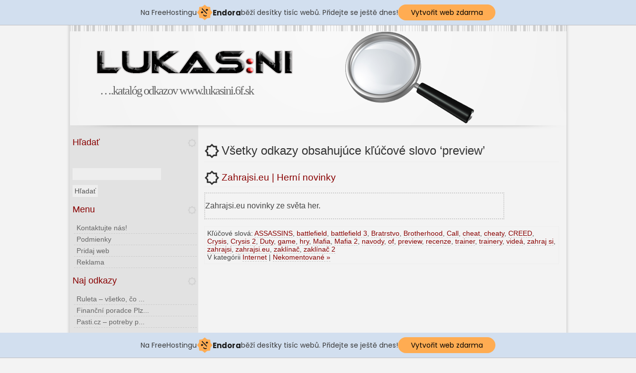

--- FILE ---
content_type: text/html; charset=UTF-8
request_url: http://www.lukasini.6f.sk/tag/preview/
body_size: 9260
content:
<!DOCTYPE html PUBLIC "-//W3C//DTD XHTML 1.0 Transitional//EN" "http://www.w3.org/TR/xhtml1/DTD/xhtml1-transitional.dtd">
<html xmlns="http://www.w3.org/1999/xhtml" lang="sk-SK"
 xmlns:og="http://opengraphprotocol.org/schema/"
 xmlns:fb="http://www.facebook.com/2008/fbml">

<head profile="http://gmpg.org/xfn/11">
<meta http-equiv="Content-Type" content="text/html; charset=UTF-8" />
<meta name="description" content="Katalóg odkazov Lukas:ni"/> 
<meta name="keywords" content="Katalóg, odkaz, backlink, directory"/> 
<meta name="author" content="lukasini@zmail.sk"/>

<title>Lukas:ni &#8211; katalóg odkazov   &raquo; preview</title>
<link rel="shortcut icon" href="http://www.lukasini.6f.sk/wp-content/themes/silver-dreams/images/favicon.gif" type="image/x-icon" />

<link rel="stylesheet" href="http://www.lukasini.6f.sk/wp-content/themes/silver-dreams/style.css" type="text/css" media="screen" />
<link rel="alternate" type="application/rss+xml" title="Lukas:ni &#8211; katalóg odkazov RSS Feed" href="http://www.lukasini.6f.sk/feed/" />
<link rel="pingback" href="http://www.lukasini.6f.sk/xmlrpc.php" />

<script type="text/javascript" src="http://jqueryjs.googlecode.com/files/jquery-1.3.2.min.js" ></script>
<script type="text/javascript" src="http://www.lukasini.6f.sk/wp-content/themes/silver-dreams/js/javascript.js" ></script>

<meta name='robots' content='max-image-preview:large' />
<link rel='dns-prefetch' href='//s.w.org' />
<link rel="alternate" type="application/rss+xml" title="KRSS kanál tagu Lukas:ni - katalóg odkazov &raquo; preview" href="http://www.lukasini.6f.sk/tag/preview/feed/" />
		<script type="text/javascript">
			window._wpemojiSettings = {"baseUrl":"https:\/\/s.w.org\/images\/core\/emoji\/13.1.0\/72x72\/","ext":".png","svgUrl":"https:\/\/s.w.org\/images\/core\/emoji\/13.1.0\/svg\/","svgExt":".svg","source":{"concatemoji":"http:\/\/www.lukasini.6f.sk\/wp-includes\/js\/wp-emoji-release.min.js?ver=5.8.12"}};
			!function(e,a,t){var n,r,o,i=a.createElement("canvas"),p=i.getContext&&i.getContext("2d");function s(e,t){var a=String.fromCharCode;p.clearRect(0,0,i.width,i.height),p.fillText(a.apply(this,e),0,0);e=i.toDataURL();return p.clearRect(0,0,i.width,i.height),p.fillText(a.apply(this,t),0,0),e===i.toDataURL()}function c(e){var t=a.createElement("script");t.src=e,t.defer=t.type="text/javascript",a.getElementsByTagName("head")[0].appendChild(t)}for(o=Array("flag","emoji"),t.supports={everything:!0,everythingExceptFlag:!0},r=0;r<o.length;r++)t.supports[o[r]]=function(e){if(!p||!p.fillText)return!1;switch(p.textBaseline="top",p.font="600 32px Arial",e){case"flag":return s([127987,65039,8205,9895,65039],[127987,65039,8203,9895,65039])?!1:!s([55356,56826,55356,56819],[55356,56826,8203,55356,56819])&&!s([55356,57332,56128,56423,56128,56418,56128,56421,56128,56430,56128,56423,56128,56447],[55356,57332,8203,56128,56423,8203,56128,56418,8203,56128,56421,8203,56128,56430,8203,56128,56423,8203,56128,56447]);case"emoji":return!s([10084,65039,8205,55357,56613],[10084,65039,8203,55357,56613])}return!1}(o[r]),t.supports.everything=t.supports.everything&&t.supports[o[r]],"flag"!==o[r]&&(t.supports.everythingExceptFlag=t.supports.everythingExceptFlag&&t.supports[o[r]]);t.supports.everythingExceptFlag=t.supports.everythingExceptFlag&&!t.supports.flag,t.DOMReady=!1,t.readyCallback=function(){t.DOMReady=!0},t.supports.everything||(n=function(){t.readyCallback()},a.addEventListener?(a.addEventListener("DOMContentLoaded",n,!1),e.addEventListener("load",n,!1)):(e.attachEvent("onload",n),a.attachEvent("onreadystatechange",function(){"complete"===a.readyState&&t.readyCallback()})),(n=t.source||{}).concatemoji?c(n.concatemoji):n.wpemoji&&n.twemoji&&(c(n.twemoji),c(n.wpemoji)))}(window,document,window._wpemojiSettings);
		</script>
		<style type="text/css">
img.wp-smiley,
img.emoji {
	display: inline !important;
	border: none !important;
	box-shadow: none !important;
	height: 1em !important;
	width: 1em !important;
	margin: 0 .07em !important;
	vertical-align: -0.1em !important;
	background: none !important;
	padding: 0 !important;
}
</style>
	<link rel='stylesheet' id='pt-cv-public-style-css'  href='http://www.lukasini.6f.sk/wp-content/plugins/content-views-query-and-display-post-page/public/assets/css/cv.css?ver=2.4.0.5' type='text/css' media='all' />
<link rel='stylesheet' id='wp-block-library-css'  href='http://www.lukasini.6f.sk/wp-includes/css/dist/block-library/style.min.css?ver=5.8.12' type='text/css' media='all' />
<link rel='stylesheet' id='contact-form-7-css'  href='http://www.lukasini.6f.sk/wp-content/plugins/contact-form-7/includes/css/styles.css?ver=5.5.6' type='text/css' media='all' />
<link rel='stylesheet' id='wp-polls-css'  href='http://www.lukasini.6f.sk/wp-content/plugins/wp-polls/polls-css.css?ver=2.73.8' type='text/css' media='all' />
<style id='wp-polls-inline-css' type='text/css'>
.wp-polls .pollbar {
	margin: 1px;
	font-size: 6px;
	line-height: 8px;
	height: 8px;
	background: #333333;
	border: 1px solid #ffffe0;
}

</style>
<script type='text/javascript' src='http://www.lukasini.6f.sk/wp-includes/js/jquery/jquery.min.js?ver=3.6.0' id='jquery-core-js'></script>
<script type='text/javascript' src='http://www.lukasini.6f.sk/wp-includes/js/jquery/jquery-migrate.min.js?ver=3.3.2' id='jquery-migrate-js'></script>
<link rel="https://api.w.org/" href="http://www.lukasini.6f.sk/wp-json/" /><link rel="alternate" type="application/json" href="http://www.lukasini.6f.sk/wp-json/wp/v2/tags/1509" /><link rel="EditURI" type="application/rsd+xml" title="RSD" href="http://www.lukasini.6f.sk/xmlrpc.php?rsd" />
<link rel="wlwmanifest" type="application/wlwmanifest+xml" href="http://www.lukasini.6f.sk/wp-includes/wlwmanifest.xml" /> 
<meta name="generator" content="WordPress 5.8.12" />
<script src='http://www.lukasini.6f.sk/wp-content/plugins/ajax-slide/jquery.js'></script>
<script src='http://www.lukasini.6f.sk/wp-content/plugins/ajax-slide/slide.js'></script><meta property="fb:app_id" content=""/><meta property="og:site_name" content="Lukas:ni - katalóg odkazov" />
<meta property="og:type" content="article" />
   <link rel="stylesheet" href="http://www.lukasini.6f.sk/wp-content/plugins/tdo-mini-forms/tdomf-style-form.css" type="text/css" media="screen" />
   <!-- injected banner -->
<div class="endora-panel">
  <p class="endora-panel-text">
    Na FreeHostingu
    <svg
      class="endora-panel-img"
      xmlns="http://www.w3.org/2000/svg "
      width="33"
      height="32"
      viewBox="0 0 33 32"
      fill="none"
    >
      <path
        d="M16.5 0L21.4718 3.99696L27.8137 4.6863L28.5031 11.0282L32.5 16L28.5031 20.9719L27.8137 27.3137L21.4718 28.0031L16.5 32L11.5282 28.0031L5.18627 27.3137L4.49693 20.9719L0.499969 16L4.49693 11.0282L5.18627 4.6863L11.5282 3.99696L16.5 0Z"
        fill="#FFAC52"
      />
      <path
        fill-rule="evenodd"
        clip-rule="evenodd"
        d="M11.4222 7.24796L21.6345 17.9526L20.2809 19.2439L10.0686 8.53928L11.4222 7.24796Z"
        fill="#1E1E1E"
      />
      <path
        fill-rule="evenodd"
        clip-rule="evenodd"
        d="M14.779 20.0958L15.387 21.1591C16.1143 22.4311 17.7765 22.8049 18.9784 21.9666L19.7456 21.4315L20.8158 22.9659L20.0486 23.501C17.9451 24.9682 15.036 24.314 13.763 22.0876L13.155 21.0243L14.779 20.0958Z"
        fill="#1E1E1E"
      />
      <path
        d="M21.0541 8.74487C22.2809 8.74497 23.2758 9.73971 23.2758 10.9666C23.2757 11.475 23.1022 11.9418 22.8148 12.3162C22.5848 12.2747 22.3478 12.2527 22.1058 12.2527C21.3098 12.2527 20.5684 12.4864 19.9467 12.8894C19.2815 12.5056 18.8325 11.7896 18.8324 10.9666C18.8324 9.73965 19.8272 8.74487 21.0541 8.74487Z"
        fill="#1E1E1E"
      />
      <path
        d="M10.9979 13.6553C12.2247 13.6554 13.2195 14.6501 13.2195 15.877C13.2195 16.3854 13.046 16.8522 12.7586 17.2266C12.5288 17.1852 12.2923 17.1621 12.0506 17.1621C11.2543 17.1621 10.5123 17.3966 9.89044 17.7998C9.22534 17.416 8.77625 16.7 8.77618 15.877C8.77618 14.6501 9.77096 13.6553 10.9979 13.6553Z"
        fill="#1E1E1E"
      /></svg
    ><span class="endora-panel-text-span"> Endora</span> běží desítky tisíc
    webů. Přidejte se ještě dnes!
  </p>
  <a
    target="_blank"
    href="https://www.endora.cz/?utm_source=customer&utm_medium=header-banner&utm_campaign=freehosting "
    class="endora-panel-btn"
    >Vytvořit web zdarma</a
  >
</div>
<div class="endora-panel bottom">
  <p class="endora-panel-text">
    Na FreeHostingu
    <svg
      class="endora-panel-img"
      xmlns="http://www.w3.org/2000/svg "
      width="33"
      height="32"
      viewBox="0 0 33 32"
      fill="none"
    >
      <path
        d="M16.5 0L21.4718 3.99696L27.8137 4.6863L28.5031 11.0282L32.5 16L28.5031 20.9719L27.8137 27.3137L21.4718 28.0031L16.5 32L11.5282 28.0031L5.18627 27.3137L4.49693 20.9719L0.499969 16L4.49693 11.0282L5.18627 4.6863L11.5282 3.99696L16.5 0Z"
        fill="#FFAC52"
      />
      <path
        fill-rule="evenodd"
        clip-rule="evenodd"
        d="M11.4222 7.24796L21.6345 17.9526L20.2809 19.2439L10.0686 8.53928L11.4222 7.24796Z"
        fill="#1E1E1E"
      />
      <path
        fill-rule="evenodd"
        clip-rule="evenodd"
        d="M14.779 20.0958L15.387 21.1591C16.1143 22.4311 17.7765 22.8049 18.9784 21.9666L19.7456 21.4315L20.8158 22.9659L20.0486 23.501C17.9451 24.9682 15.036 24.314 13.763 22.0876L13.155 21.0243L14.779 20.0958Z"
        fill="#1E1E1E"
      />
      <path
        d="M21.0541 8.74487C22.2809 8.74497 23.2758 9.73971 23.2758 10.9666C23.2757 11.475 23.1022 11.9418 22.8148 12.3162C22.5848 12.2747 22.3478 12.2527 22.1058 12.2527C21.3098 12.2527 20.5684 12.4864 19.9467 12.8894C19.2815 12.5056 18.8325 11.7896 18.8324 10.9666C18.8324 9.73965 19.8272 8.74487 21.0541 8.74487Z"
        fill="#1E1E1E"
      />
      <path
        d="M10.9979 13.6553C12.2247 13.6554 13.2195 14.6501 13.2195 15.877C13.2195 16.3854 13.046 16.8522 12.7586 17.2266C12.5288 17.1852 12.2923 17.1621 12.0506 17.1621C11.2543 17.1621 10.5123 17.3966 9.89044 17.7998C9.22534 17.416 8.77625 16.7 8.77618 15.877C8.77618 14.6501 9.77096 13.6553 10.9979 13.6553Z"
        fill="#1E1E1E"
      /></svg
    ><span class="endora-panel-text-span"> Endora</span> běží desítky tisíc
    webů. Přidejte se ještě dnes!
  </p>
  <a
    target="_blank"
    href="https://www.endora.cz/?utm_source=customer&utm_medium=header-banner&utm_campaign=freehosting "
    class="endora-panel-btn"
    >Vytvořit web zdarma</a
  >
</div>
<style>
  @import url("https://fonts.googleapis.com/css?family=Poppins:400,700,900");
  .bottom {
    position: fixed;
    z-index: 2;
    bottom: 0;
  }
  .endora-panel {
    width:  -webkit-fill-available !important;
    border-bottom: 1px solid #bebfc4;
    background: #d2dfef;
    display: flex;
    justify-content: center;
    align-items: center;
    padding: 0 10px;
    gap: 105px;
    height: 50px;
    @media (max-width: 650px) {
      gap: 0px;
      justify-content: space-between;
    }
  }
  .endora-panel-btn {
    width: 176px;
    height: 32px;
    justify-content: center;
    align-items: center;
    display: flex;
    border-radius: 26px;
    background: #ffac52;
    font: 500 14px Poppins;
    color: black;
    padding: 0 10px;
    text-decoration: none;
    @media (max-width: 650px) {
      font: 500 10px Poppins;
      width: 121px;
      height: 36px;
      text-align: center;
      line-height: 12px;
    }
  }
  .endora-panel-text {
    color: #3a3a3a;
    display: flex;
    align-items: center;
    gap: 5px;
    font: 400 14px Poppins;
    flex-wrap: wrap;
    margin: 0 !important;
    @media (max-width: 650px) {
      font: 400 10px Poppins;
      width: 60\;
      justify-items: center;
      line-height: 9px;
    }
  }
  .endora-panel-text-span {
    display: flex;
    align-items: center;
    gap: 5px;
    font: 600 15px Poppins;
    color: #1e1e1e;
    @media (max-width: 650px) {
      font: 600 11px Poppins;
    }
  }
  .endora-panel-img {
    width: 32px;
    height: 32px;
    @media (max-width: 650px) {
      width: 20px;
      height: 20px;
    }
  }
</style>
<!-- end banner -->

</head>
<body>
<div id="page">


<h1 id="header">
	
	<a href="http://www.lukasini.6f.sk/">Lukas:ni &#8211; katalóg odkazov</a>
	<div id="description">
		&#8230;.katalóg odkazov www.lukasini.6f.sk
	</div>
</h1>

	<div id="sidebar">
		<ul>
			<li id="search-3" class="widget widget_search"><h2 class="widgettitle">Hľadať</h2><br/>
<form method="get" id="searchform" action="http://www.lukasini.6f.sk/">
<div><input type="text" value="" name="s" id="s" /><br/>
<input type="submit" id="searchsubmit" value="Hľadať" />
</div>
</form>
</li><li id="pages-3" class="widget widget_pages"><h2 class="widgettitle">Menu</h2>
			<ul>
				<li class="page_item page-item-161"><a href="http://www.lukasini.6f.sk/kontaktujte-nas/">Kontaktujte nás!</a></li>
<li class="page_item page-item-118"><a href="http://www.lukasini.6f.sk/podmienky/">Podmienky</a></li>
<li class="page_item page-item-686"><a href="http://www.lukasini.6f.sk/novy-formular/">Pridaj web</a></li>
<li class="page_item page-item-184"><a href="http://www.lukasini.6f.sk/reklama/">Reklama</a></li>
			</ul>

			</li><li id="views-3" class="widget widget_views"><h2 class="widgettitle">Naj odkazy</h2><ul>
<li><a href="http://www.lukasini.6f.sk/ruleta-vsetko-co-o-nej-potrebujete-vediet/"  title="Ruleta &ndash; v&scaron;etko, čo ...">Ruleta &ndash; v&scaron;etko, čo ...</a></li><li><a href="http://www.lukasini.6f.sk/financni-poradce-plzen-blog/"  title="Finančn&iacute; poradce Plz...">Finančn&iacute; poradce Plz...</a></li><li><a href="http://www.lukasini.6f.sk/pasti-cz-potreby-pre-hubenie-skodcov/"  title="Pasti.cz &ndash; potreby p...">Pasti.cz &ndash; potreby p...</a></li></ul>
</li><li id="tag_cloud-2" class="widget widget_tag_cloud"><h2 class="widgettitle">Kľúčové slová</h2><div class="tagcloud"><a href="http://www.lukasini.6f.sk/tag/auto/" class="tag-cloud-link tag-link-179 tag-link-position-1" style="font-size: 18pt;" aria-label="auto (11 položiek)">auto</a>
<a href="http://www.lukasini.6f.sk/tag/automaty/" class="tag-cloud-link tag-link-1871 tag-link-position-2" style="font-size: 19pt;" aria-label="automaty (12 položiek)">automaty</a>
<a href="http://www.lukasini.6f.sk/tag/blog/" class="tag-cloud-link tag-link-255 tag-link-position-3" style="font-size: 8pt;" aria-label="blog (5 položiek)">blog</a>
<a href="http://www.lukasini.6f.sk/tag/byt/" class="tag-cloud-link tag-link-839 tag-link-position-4" style="font-size: 10.333333333333pt;" aria-label="byt (6 položiek)">byt</a>
<a href="http://www.lukasini.6f.sk/tag/byty/" class="tag-cloud-link tag-link-1316 tag-link-position-5" style="font-size: 10.333333333333pt;" aria-label="byty (6 položiek)">byty</a>
<a href="http://www.lukasini.6f.sk/tag/doprava-2/" class="tag-cloud-link tag-link-477 tag-link-position-6" style="font-size: 12pt;" aria-label="doprava (7 položiek)">doprava</a>
<a href="http://www.lukasini.6f.sk/tag/eshop/" class="tag-cloud-link tag-link-886 tag-link-position-7" style="font-size: 10.333333333333pt;" aria-label="eshop (6 položiek)">eshop</a>
<a href="http://www.lukasini.6f.sk/tag/financni/" class="tag-cloud-link tag-link-2053 tag-link-position-8" style="font-size: 10.333333333333pt;" aria-label="finanční (6 položiek)">finanční</a>
<a href="http://www.lukasini.6f.sk/tag/forum/" class="tag-cloud-link tag-link-103 tag-link-position-9" style="font-size: 10.333333333333pt;" aria-label="forum (6 položiek)">forum</a>
<a href="http://www.lukasini.6f.sk/tag/hudba/" class="tag-cloud-link tag-link-3155 tag-link-position-10" style="font-size: 18pt;" aria-label="Hudba (11 položiek)">Hudba</a>
<a href="http://www.lukasini.6f.sk/tag/hypoteky/" class="tag-cloud-link tag-link-267 tag-link-position-11" style="font-size: 8pt;" aria-label="hypoteky (5 položiek)">hypoteky</a>
<a href="http://www.lukasini.6f.sk/tag/hypoteka/" class="tag-cloud-link tag-link-2052 tag-link-position-12" style="font-size: 22pt;" aria-label="hypotéka (15 položiek)">hypotéka</a>
<a href="http://www.lukasini.6f.sk/tag/inzercia/" class="tag-cloud-link tag-link-861 tag-link-position-13" style="font-size: 22pt;" aria-label="inzercia (15 položiek)">inzercia</a>
<a href="http://www.lukasini.6f.sk/tag/inzeraty/" class="tag-cloud-link tag-link-1003 tag-link-position-14" style="font-size: 10.333333333333pt;" aria-label="inzeráty (6 položiek)">inzeráty</a>
<a href="http://www.lukasini.6f.sk/tag/kasino/" class="tag-cloud-link tag-link-1859 tag-link-position-15" style="font-size: 10.333333333333pt;" aria-label="kasíno (6 položiek)">kasíno</a>
<a href="http://www.lukasini.6f.sk/tag/katalog/" class="tag-cloud-link tag-link-13 tag-link-position-16" style="font-size: 19pt;" aria-label="katalóg (12 položiek)">katalóg</a>
<a href="http://www.lukasini.6f.sk/tag/krakow/" class="tag-cloud-link tag-link-2195 tag-link-position-17" style="font-size: 15.333333333333pt;" aria-label="krakow (9 položiek)">krakow</a>
<a href="http://www.lukasini.6f.sk/tag/kurz/" class="tag-cloud-link tag-link-1061 tag-link-position-18" style="font-size: 10.333333333333pt;" aria-label="kurz (6 položiek)">kurz</a>
<a href="http://www.lukasini.6f.sk/tag/letisko/" class="tag-cloud-link tag-link-2199 tag-link-position-19" style="font-size: 15.333333333333pt;" aria-label="letisko (9 položiek)">letisko</a>
<a href="http://www.lukasini.6f.sk/tag/marketing/" class="tag-cloud-link tag-link-278 tag-link-position-20" style="font-size: 10.333333333333pt;" aria-label="marketing (6 položiek)">marketing</a>
<a href="http://www.lukasini.6f.sk/tag/matrace/" class="tag-cloud-link tag-link-797 tag-link-position-21" style="font-size: 10.333333333333pt;" aria-label="matrace (6 položiek)">matrace</a>
<a href="http://www.lukasini.6f.sk/tag/navod-ruleta/" class="tag-cloud-link tag-link-1806 tag-link-position-22" style="font-size: 10.333333333333pt;" aria-label="návod ruleta (6 položiek)">návod ruleta</a>
<a href="http://www.lukasini.6f.sk/tag/obchod/" class="tag-cloud-link tag-link-281 tag-link-position-23" style="font-size: 10.333333333333pt;" aria-label="obchod (6 položiek)">obchod</a>
<a href="http://www.lukasini.6f.sk/tag/online/" class="tag-cloud-link tag-link-727 tag-link-position-24" style="font-size: 10.333333333333pt;" aria-label="online (6 položiek)">online</a>
<a href="http://www.lukasini.6f.sk/tag/party/" class="tag-cloud-link tag-link-1056 tag-link-position-25" style="font-size: 10.333333333333pt;" aria-label="party (6 položiek)">party</a>
<a href="http://www.lukasini.6f.sk/tag/peniaze/" class="tag-cloud-link tag-link-856 tag-link-position-26" style="font-size: 13.666666666667pt;" aria-label="peniaze (8 položiek)">peniaze</a>
<a href="http://www.lukasini.6f.sk/tag/pojisteni/" class="tag-cloud-link tag-link-282 tag-link-position-27" style="font-size: 20.333333333333pt;" aria-label="pojištění (13 položiek)">pojištění</a>
<a href="http://www.lukasini.6f.sk/tag/praha/" class="tag-cloud-link tag-link-45 tag-link-position-28" style="font-size: 18pt;" aria-label="Praha (11 položiek)">Praha</a>
<a href="http://www.lukasini.6f.sk/tag/predaj/" class="tag-cloud-link tag-link-694 tag-link-position-29" style="font-size: 16.666666666667pt;" aria-label="predaj (10 položiek)">predaj</a>
<a href="http://www.lukasini.6f.sk/tag/preprava/" class="tag-cloud-link tag-link-2197 tag-link-position-30" style="font-size: 19pt;" aria-label="preprava (12 položiek)">preprava</a>
<a href="http://www.lukasini.6f.sk/tag/praca-2/" class="tag-cloud-link tag-link-330 tag-link-position-31" style="font-size: 12pt;" aria-label="práca (7 položiek)">práca</a>
<a href="http://www.lukasini.6f.sk/tag/reality/" class="tag-cloud-link tag-link-790 tag-link-position-32" style="font-size: 12pt;" aria-label="reality (7 položiek)">reality</a>
<a href="http://www.lukasini.6f.sk/tag/reklama/" class="tag-cloud-link tag-link-194 tag-link-position-33" style="font-size: 13.666666666667pt;" aria-label="reklama (8 položiek)">reklama</a>
<a href="http://www.lukasini.6f.sk/tag/ruleta/" class="tag-cloud-link tag-link-1804 tag-link-position-34" style="font-size: 20.333333333333pt;" aria-label="ruleta (13 položiek)">ruleta</a>
<a href="http://www.lukasini.6f.sk/tag/ruleta-system/" class="tag-cloud-link tag-link-1805 tag-link-position-35" style="font-size: 10.333333333333pt;" aria-label="ruleta systém (6 položiek)">ruleta systém</a>
<a href="http://www.lukasini.6f.sk/tag/slovensko/" class="tag-cloud-link tag-link-1447 tag-link-position-36" style="font-size: 10.333333333333pt;" aria-label="slovensko (6 položiek)">slovensko</a>
<a href="http://www.lukasini.6f.sk/tag/sluzby-2/" class="tag-cloud-link tag-link-273 tag-link-position-37" style="font-size: 10.333333333333pt;" aria-label="sluzby (6 položiek)">sluzby</a>
<a href="http://www.lukasini.6f.sk/tag/tuning/" class="tag-cloud-link tag-link-11 tag-link-position-38" style="font-size: 8pt;" aria-label="tuning (5 položiek)">tuning</a>
<a href="http://www.lukasini.6f.sk/tag/ubytovanie/" class="tag-cloud-link tag-link-710 tag-link-position-39" style="font-size: 16.666666666667pt;" aria-label="ubytovanie (10 položiek)">ubytovanie</a>
<a href="http://www.lukasini.6f.sk/tag/videa/" class="tag-cloud-link tag-link-74 tag-link-position-40" style="font-size: 8pt;" aria-label="videá (5 položiek)">videá</a>
<a href="http://www.lukasini.6f.sk/tag/zdarma/" class="tag-cloud-link tag-link-107 tag-link-position-41" style="font-size: 15.333333333333pt;" aria-label="zdarma (9 položiek)">zdarma</a>
<a href="http://www.lukasini.6f.sk/tag/zarobok/" class="tag-cloud-link tag-link-1807 tag-link-position-42" style="font-size: 10.333333333333pt;" aria-label="zárobok (6 položiek)">zárobok</a>
<a href="http://www.lukasini.6f.sk/tag/uver/" class="tag-cloud-link tag-link-841 tag-link-position-43" style="font-size: 10.333333333333pt;" aria-label="úver (6 položiek)">úver</a>
<a href="http://www.lukasini.6f.sk/tag/caj/" class="tag-cloud-link tag-link-137 tag-link-position-44" style="font-size: 8pt;" aria-label="čaj (5 položiek)">čaj</a>
<a href="http://www.lukasini.6f.sk/tag/sperky/" class="tag-cloud-link tag-link-597 tag-link-position-45" style="font-size: 12pt;" aria-label="šperky (7 položiek)">šperky</a></div>
</li><li id="linkcat-2" class="widget widget_links"><h2 class="widgettitle">Odkazy</h2>
	<ul class='xoxo blogroll'>
<li><a href="http://www.probiznis.eu" title="blog o ekonomike a investíciách" target="_blank">PROBIZNIS.EU | Biznis, médiá, technológie, investície, bankovníctvo</a></li>
<li><a href="http://www.probiznis.eu/zoznam-firiem/" target="_blank">Zoznam firiem | PROBIZNIS.EU</a></li>

	</ul>
</li>
<li id="categories-5" class="widget widget_categories"><h2 class="widgettitle">Kategórie</h2>
			<ul>
					<li class="cat-item cat-item-3"><a href="http://www.lukasini.6f.sk/category/automoto/">Automoto</a>
</li>
	<li class="cat-item cat-item-6"><a href="http://www.lukasini.6f.sk/category/blogy/">Blogy</a>
</li>
	<li class="cat-item cat-item-18"><a href="http://www.lukasini.6f.sk/category/cestovanie/">Cestovanie</a>
</li>
	<li class="cat-item cat-item-23"><a href="http://www.lukasini.6f.sk/category/doprava/">Doprava</a>
</li>
	<li class="cat-item cat-item-29"><a href="http://www.lukasini.6f.sk/category/internetove-obchodovanie/">E-shop</a>
</li>
	<li class="cat-item cat-item-27"><a href="http://www.lukasini.6f.sk/category/elektro/">Elektro</a>
</li>
	<li class="cat-item cat-item-4"><a href="http://www.lukasini.6f.sk/category/financie/">Financie</a>
</li>
	<li class="cat-item cat-item-9"><a href="http://www.lukasini.6f.sk/category/gastronomia/">Gastronómia</a>
</li>
	<li class="cat-item cat-item-20"><a href="http://www.lukasini.6f.sk/category/hobby/">Hobby</a>
</li>
	<li class="cat-item cat-item-133"><a href="http://www.lukasini.6f.sk/category/hudba/">Hudba</a>
</li>
	<li class="cat-item cat-item-28"><a href="http://www.lukasini.6f.sk/category/internet/">Internet</a>
</li>
	<li class="cat-item cat-item-5"><a href="http://www.lukasini.6f.sk/category/katalogy/">Katalógy</a>
</li>
	<li class="cat-item cat-item-10"><a href="http://www.lukasini.6f.sk/category/kultura-a-umenie/">Kultúra a umenie</a>
</li>
	<li class="cat-item cat-item-24"><a href="http://www.lukasini.6f.sk/category/mesta-a-obce/">Mestá a obce</a>
</li>
	<li class="cat-item cat-item-254"><a href="http://www.lukasini.6f.sk/category/moda-a-styl/">Móda a štýl</a>
</li>
	<li class="cat-item cat-item-16"><a href="http://www.lukasini.6f.sk/category/podnikanie-a-biznis/">Podnikanie a biznis</a>
</li>
	<li class="cat-item cat-item-21"><a href="http://www.lukasini.6f.sk/category/praca/">Práca</a>
</li>
	<li class="cat-item cat-item-25"><a href="http://www.lukasini.6f.sk/category/restauracie-a-bary/">Reštaurácie a bary</a>
</li>
	<li class="cat-item cat-item-30"><a href="http://www.lukasini.6f.sk/category/sluzby/">Služby</a>
</li>
	<li class="cat-item cat-item-8"><a href="http://www.lukasini.6f.sk/category/sport/">Šport</a>
</li>
	<li class="cat-item cat-item-7"><a href="http://www.lukasini.6f.sk/category/spravodajstvo/">Spravodajstvo</a>
</li>
	<li class="cat-item cat-item-17"><a href="http://www.lukasini.6f.sk/category/veda-a-technika/">Veda a technika</a>
</li>
	<li class="cat-item cat-item-22"><a href="http://www.lukasini.6f.sk/category/vzdelanie/">Vzdelanie</a>
</li>
	<li class="cat-item cat-item-26"><a href="http://www.lukasini.6f.sk/category/zabava/">Zábava</a>
</li>
	<li class="cat-item cat-item-31"><a href="http://www.lukasini.6f.sk/category/zdravie/">Zdravie</a>
</li>
			</ul>

			</li>		</ul>
		<!--Uncomment this to show a notice to your IE visitors to upgrade to Firefox
		
		<div id="ie_notice">
			Hohoho!<br/>
			It appears that you are using Internet Explorer 6 or 7...<br/>
			both of which show crappy css support and also have some security issues <br/>
			Thankfully there are a number of good alternatives to Internet Explorer which you can use for your daily surfing tasks, emailing or for any other purpose<br/>
			FireFox for example , is a great web browser which is faster and more secure than Internet Explorer 6 or 7...<br/>
			you can download FireFox for free at :<br/><a href="http://www.mozilla.com" title="Download Fire Fox">www.Mozilla.org</a>
		</div>.-->
	</div>


	<div id="content" class="narrowcolumn">

		
 	   	  		<h2 class="pagetitle">Všetky odkazy obsahujúce kľúčové slovo &#8216;preview&#8217;</h2>
 	  

		<div class="navigation">
			<div class="alignleft"></div>
			<div class="alignright"></div>
		</div>
		
		
		
				<div class="post">
				<h3 id="post-999"><a href="http://www.lukasini.6f.sk/zahrajsi-eu-herni-novinky/" rel="bookmark" title="Permanent Link to Zahrajsi.eu | Herní novinky">Zahrajsi.eu | Herní novinky</a></h3>
				

				<div class="entry">
					<p>Zahrajsi.eu novinky ze světa her.</p>
				</div>

				<p class="postmetadata">Kľúčové slová: <a href="http://www.lukasini.6f.sk/tag/assassins/" rel="tag">ASSASSINS</a>, <a href="http://www.lukasini.6f.sk/tag/battlefield/" rel="tag">battlefield</a>, <a href="http://www.lukasini.6f.sk/tag/battlefield-3/" rel="tag">battlefield 3</a>, <a href="http://www.lukasini.6f.sk/tag/bratrstvo/" rel="tag">Bratrstvo</a>, <a href="http://www.lukasini.6f.sk/tag/brotherhood/" rel="tag">Brotherhood</a>, <a href="http://www.lukasini.6f.sk/tag/call/" rel="tag">Call</a>, <a href="http://www.lukasini.6f.sk/tag/cheat/" rel="tag">cheat</a>, <a href="http://www.lukasini.6f.sk/tag/cheaty/" rel="tag">cheaty</a>, <a href="http://www.lukasini.6f.sk/tag/creed/" rel="tag">CREED</a>, <a href="http://www.lukasini.6f.sk/tag/crysis/" rel="tag">Crysis</a>, <a href="http://www.lukasini.6f.sk/tag/crysis-2/" rel="tag">Crysis 2</a>, <a href="http://www.lukasini.6f.sk/tag/duty/" rel="tag">Duty</a>, <a href="http://www.lukasini.6f.sk/tag/game/" rel="tag">game</a>, <a href="http://www.lukasini.6f.sk/tag/hry/" rel="tag">hry</a>, <a href="http://www.lukasini.6f.sk/tag/mafia/" rel="tag">Mafia</a>, <a href="http://www.lukasini.6f.sk/tag/mafia-2/" rel="tag">Mafia 2</a>, <a href="http://www.lukasini.6f.sk/tag/navody/" rel="tag">navody</a>, <a href="http://www.lukasini.6f.sk/tag/of/" rel="tag">of</a>, <a href="http://www.lukasini.6f.sk/tag/preview/" rel="tag">preview</a>, <a href="http://www.lukasini.6f.sk/tag/recenze/" rel="tag">recenze</a>, <a href="http://www.lukasini.6f.sk/tag/trainer/" rel="tag">trainer</a>, <a href="http://www.lukasini.6f.sk/tag/trainery/" rel="tag">trainery</a>, <a href="http://www.lukasini.6f.sk/tag/videa/" rel="tag">videá</a>, <a href="http://www.lukasini.6f.sk/tag/zahraj-si/" rel="tag">zahraj si</a>, <a href="http://www.lukasini.6f.sk/tag/zahrajsi/" rel="tag">zahrajsi</a>, <a href="http://www.lukasini.6f.sk/tag/zahrajsi-eu/" rel="tag">zahrajsi.eu</a>, <a href="http://www.lukasini.6f.sk/tag/zaklinac/" rel="tag">zaklínač</a>, <a href="http://www.lukasini.6f.sk/tag/zaklinac-2/" rel="tag">zaklínač 2</a><br /> V kategórii <a href="http://www.lukasini.6f.sk/category/internet/" rel="category tag">Internet</a> |   <a href="http://www.lukasini.6f.sk/zahrajsi-eu-herni-novinky/#respond">Nekomentované &#187;</a></p>

			</div>

				<div class="navigation">
			<div class="alignleft"></div>
			<div class="alignright"></div>
		</div>

	
	</div>



<noscript><em>Please enable JavaScript on your browser to see <a href='http://mr.hokya.com/ajax-slide/' target='_blank'>AJAX Slide</a> animating this page.</em></noscript><hr />

<div id="footer">
    <h6><p>
		Lukas:ni &#8211; katalóg odkazov poháňa WordPress
		Wordpress téma <a href="http://www.dynamicguru.com" title="Téma od Dynamic Guru">Mujtaba
		</a>
		<a href="http://www.lukasini.6f.sk/feed/">Výpis pridaných odkazov</a>
		a <a href="http://www.lukasini.6f.sk/comments/feed/">Komentáre (RSS)</a>

                

		<!-- 57 queries. 0,650 seconds. -->
    </p></h6>


</div>
</div>


<!-- Gorgeous design by Mujtaba Ahmed - http://www.dynamicguru.com -->

		        <div id="fb-root"></div>
        <script>(function(d, s, id) {
          var js, fjs = d.getElementsByTagName(s)[0];
          if (d.getElementById(id)) return;
          js = d.createElement(s); js.id = id;
          js.src = "//connect.facebook.net/sk_SK/sdk.js#xfbml=1&appId=&version=v2.3";
          fjs.parentNode.insertBefore(js, fjs);
        }(document, 'script', 'facebook-jssdk'));</script>	
    <link rel='stylesheet' id='dashicons-css'  href='http://www.lukasini.6f.sk/wp-includes/css/dashicons.min.css?ver=5.8.12' type='text/css' media='all' />
<link rel='stylesheet' id='thickbox-css'  href='http://www.lukasini.6f.sk/wp-includes/js/thickbox/thickbox.css?ver=5.8.12' type='text/css' media='all' />
<script type='text/javascript' src='http://www.lukasini.6f.sk/wp-includes/js/dist/vendor/regenerator-runtime.min.js?ver=0.13.7' id='regenerator-runtime-js'></script>
<script type='text/javascript' src='http://www.lukasini.6f.sk/wp-includes/js/dist/vendor/wp-polyfill.min.js?ver=3.15.0' id='wp-polyfill-js'></script>
<script type='text/javascript' id='contact-form-7-js-extra'>
/* <![CDATA[ */
var wpcf7 = {"api":{"root":"http:\/\/www.lukasini.6f.sk\/wp-json\/","namespace":"contact-form-7\/v1"}};
/* ]]> */
</script>
<script type='text/javascript' src='http://www.lukasini.6f.sk/wp-content/plugins/contact-form-7/includes/js/index.js?ver=5.5.6' id='contact-form-7-js'></script>
<script type='text/javascript' id='pt-cv-content-views-script-js-extra'>
/* <![CDATA[ */
var PT_CV_PUBLIC = {"_prefix":"pt-cv-","page_to_show":"5","_nonce":"5b456e2199","is_admin":"","is_mobile":"","ajaxurl":"http:\/\/www.lukasini.6f.sk\/wp-admin\/admin-ajax.php","lang":"","loading_image_src":"data:image\/gif;base64,R0lGODlhDwAPALMPAMrKygwMDJOTkz09PZWVla+vr3p6euTk5M7OzuXl5TMzMwAAAJmZmWZmZszMzP\/\/\/yH\/[base64]\/wyVlamTi3nSdgwFNdhEJgTJoNyoB9ISYoQmdjiZPcj7EYCAeCF1gEDo4Dz2eIAAAh+QQFCgAPACwCAAAADQANAAAEM\/DJBxiYeLKdX3IJZT1FU0iIg2RNKx3OkZVnZ98ToRD4MyiDnkAh6BkNC0MvsAj0kMpHBAAh+QQFCgAPACwGAAAACQAPAAAEMDC59KpFDll73HkAA2wVY5KgiK5b0RRoI6MuzG6EQqCDMlSGheEhUAgqgUUAFRySIgAh+QQFCgAPACwCAAIADQANAAAEM\/DJKZNLND\/[base64]"};
var PT_CV_PAGINATION = {"first":"\u00ab","prev":"\u2039","next":"\u203a","last":"\u00bb","goto_first":"Go to first page","goto_prev":"Go to previous page","goto_next":"Go to next page","goto_last":"Go to last page","current_page":"Current page is","goto_page":"Go to page"};
/* ]]> */
</script>
<script type='text/javascript' src='http://www.lukasini.6f.sk/wp-content/plugins/content-views-query-and-display-post-page/public/assets/js/cv.js?ver=2.4.0.5' id='pt-cv-content-views-script-js'></script>
<script type='text/javascript' id='wp-polls-js-extra'>
/* <![CDATA[ */
var pollsL10n = {"ajax_url":"http:\/\/www.lukasini.6f.sk\/wp-admin\/admin-ajax.php","text_wait":"Your last request is still being processed. Please wait a while ...","text_valid":"Please choose a valid poll answer.","text_multiple":"Maximum number of choices allowed: ","show_loading":"1","show_fading":"1"};
/* ]]> */
</script>
<script type='text/javascript' src='http://www.lukasini.6f.sk/wp-content/plugins/wp-polls/polls-js.js?ver=2.73.8' id='wp-polls-js'></script>
<script type='text/javascript' src='http://www.lukasini.6f.sk/wp-includes/js/wp-embed.min.js?ver=5.8.12' id='wp-embed-js'></script>
<script type='text/javascript' id='thickbox-js-extra'>
/* <![CDATA[ */
var thickboxL10n = {"next":"Nasleduj\u00faci >","prev":"< Predch\u00e1dzaj\u00faci","image":"Obr\u00e1zok","of":"z","close":"Zatvori\u0165","noiframes":"T\u00e1to vlastnos\u0165 vy\u017eaduje inline r\u00e1my. Bu\u010f m\u00e1te Inline r\u00e1my zablokovan\u00e9, alebo ich v\u00e1\u0161 prehliada\u010d nepodporuje.","loadingAnimation":"http:\/\/www.lukasini.6f.sk\/wp-includes\/js\/thickbox\/loadingAnimation.gif"};
/* ]]> */
</script>
<script type='text/javascript' src='http://www.lukasini.6f.sk/wp-includes/js/thickbox/thickbox.js?ver=3.1-20121105' id='thickbox-js'></script>
</body>
</html>


--- FILE ---
content_type: text/css
request_url: http://www.lukasini.6f.sk/wp-content/themes/silver-dreams/style.css
body_size: 2803
content:
/*
Theme Name: Silver Dreams
Theme URI: http://www.dynamicguru.com/2009/06/another-wordpress-theme/
Description: A light weight gorgeous silvery wordpress theme with two-columns,widget ready, left sidebar and awesome jquery effects on the left sidebar links
Version: 1.4
Author: Mujtaba Ahmed
Author URI: http://www.dynamicguru.com/mujtaba/
Tags: silver,white,left-sidebar,two-columns
*/

body {
	margin:0;
	padding:0;
	text-align:center;
	background:#F3F3F3 url("images/bg.png") repeat-y top center;
	color:#444;
	font-family:'Trebuchet MS',Arial,sans-serif;
	
}

#page {
	margin:0px auto;
	text-align:left;
	background:transparent url("images/header.png") no-repeat top center;
	width:999px;
	padding-top:0px;
	
}

#page .thumbnail {
       float: left;
	
}
/*BEGIN HEADER*************************************/
#header {
	background:transparent;
	height:150px;
	color:#211;
	font-weight:normal;
	letter-spacing:-2px;
	font-family:'Eras Medium ITC','Arial',sans-serif;
	font-size:48px;
	text-align:left;
	margin:0px;
	padding-top:60px;
	padding-left:40px;
        
}
#header a {
	color:#233;
	padding:10px;
	text-decoration:none;
        visibility: hidden;
}
#header a:hover {
	color:#c00;	
}
#description {
	font-family:Candara,'Trebuchet MS';
	font-weight:normal;
	color:#666;
	font-size:24px;
	padding:3px;
	padding-left:20px;
	
}
/*END HEADER***************************/



/***************Begin SIDEBAR************************/
#sidebar {
	float:left;
	width:250px;
	padding-left:5px;
	
}

#sidebar h2 {
	color:#800;//03B6C7;
	background:transparent url("images/sidebar_h2.png") no-repeat center right;
	font-weight:normal;
	font-family:Candara,'Arial';
	font-size:18px;
	
}

#searchform input{
	background:#eee;
	padding:3px;
	margin-top:10px;
	border:1px dashed #eee;
	color:#555;
	font-family:'Arial Narrow',Arial;
	font-size:14px;
}
#searchform input[type="submit"] {
	cursor:pointer;
}

#searchform input[type="submit"]:hover {
	background:#ccc;
	border-color:#eee;
}


#sidebar ul,#sidebar   ul   li {
	padding:0;
	margin:0;
	list-style:none;
}
#sidebar  ul{
	list-style:none;
	padding:0;
	margin:0;
	font-size:14px;
}

#sidebar>ul {
	padding-bottom:5px;
	*margin-bottom:20px;	
}
#sidebar > ul > li > ul > li ul {
	//list-style:none;
	padding:0;
	margin:0;
	margin-left:3px !important;
	padding-left:3px;
	font-size:14px;
}
	
	
	
#sidebar ul li ul li{
	padding:3px;
	padding-left:5px;
	//	
}
#sidebar > ul > li > ul > li > ul > li {
	padding:3px;
	padding-left:3px;
	border:none;
	
}
#sidebar>ul>li>ul li {
	border-bottom:1px dashed #ccc;
}
#sidebar a {
	text-decoration:none;
	color:#666;

}
#sidebar a:hover {
	color:#c00;//0FE7F1;
}
#sidebar>ul>li ul {
	margin-left:3px;
}



/*******SIDEBAR END***************/

#content {
	margin-left:255px;
	padding-right:15px;
	padding-left:15px;
	}

        
	

 #content h2,#content h3 a{
	font-weight:normal;
	font-family:Candara,Arial;
	border-bottom:1px solid #eee;
	padding-left:35px;
	padding-top:8px;
	padding-bottom:8px;
	background:transparent url("images/post.png") no-repeat center left;
 }
 #content h2 a{
	color:#343434;//03B6C7;
	text-decoration:none;
 }
 #content h2 a:hover {
	color:#c00;//0FE7F1;
 }

 #content .entry {
	width:600px;
        border-width:2px;
        border-style:dotted;
        border-color:#cbcbcb;
 }

 #content .thumbnail {
	float: left;
        margin: 5px; 
        padding-bottom: -30px;
                }
 p.postmetadata {
	background:#f3f3f3;
	border:1px solid #eee;
	padding:5px;
	font-size:14px;
	}
p.postmetadata a{
	color:#800;
	text-decoration:none;
	border-bottom:1px dashed #ccc;
}
p.postmetadata a:hover {
	border-bottom:none;
}
a.post-edit-link {
	padding-left:16px;
	
	background:transparent url("images/edit.png") no-repeat center left;
}
a[title~=Comment] {
	padding-left:16px;
	background:transparent url("images/comment.png") no-repeat center left;
}
a {
	color:#800;
	text-decoration:none;
}
a:hover {
	color:#c00;
}
a img {
	border:none;
}

h2,h3 {
	color:#343434;
	font-weight:normal;
	font-family:Candara;
}


div.comment_part {
	margin-left:10px;
	padding-left:15px;
 }
h3#comments {
	padding:18px 48px 18px 0px;
	background:transparent url("images/comment_big.png") no-repeat center right;
}
ol.commentlist li {
	background:#eee;
	border-top:1px solid #ddd;
	border-left:5px solid #ddd;
	padding:10px;
}
ol.commentlist li.alt {
	background:#ebebeb;
	border-top:1px solid #ddd;
	border-left:5px solid #ddd;
	padding:10px;
}
ol.commentlist img.avatar {
	border:2px solid #ccc;
	width:32px;
	height:32px;
	background:transparent url("images/user.png");
	display:block;
}
cite.comment_author {
	color:#c00;
	font-family:Candara,'Arial';
	text-transform:capitalize;
	font-style: normal;
}
em.awaiting_moderation {
	color:#c00;
	display:block;
	background:#ccc;
	padding:3px;
	font-size:10px;
	border:1px solid orange;
	margin:0px;
}
small.commentmetadata,small.commentmetadata a {
	color:#666;
	background:#eee;
	padding:3px;	
}
#commentform input[type="text"] {
	background:#ddd;
	border:1px solid #eee;
	color:#444;
	padding:3px;
	font-family:Arial;
}
#commentform textarea {
	background:#ddd;
	border:1px solid #eee;
	color:#444;
	padding:3px;
	font-family:Candara,Arial;
	overflow:auto;
	width:500px;
	height:350px;	
}

#commentform input[type="submit"] {
	background:#ddd;
	padding:6px;
	border:1px solid #eee;
	color:#444;
	cursor:pointer;
}
#commentform input[type="submit"]:hover {
	background:#eee;
	padding:6px;
	border:1px solid #fff;
	color:#666;
	cursor:pointer;
}
hr {
	display:none;
}


#footer {
	clear:both;
	background:#F4F4F4 url("images//footer.png") no-repeat top center;
	padding:0px;
	text-align:center;
	height:140px;
	font-size:14px;
}
#footer p {
	padding:20px;
}
.note,.warning,.caution,.highlight {
	background:#FFFFCC;
	padding:5px;
	font-size:14px;
	color:#666;
	border:1px solid #CCCC99;
	border-width:1px 0px;
}

a.download {
	background:#777;
	padding:5px;
	color:#ddd;
	border:1px solid #977;
}
/* Begin Images */
p img {
	padding: 0;
	max-width: 100%;
        }

/*	Using 'class="alignright"' on an image will (who would've
	thought?!) align the image to the right. And using 'class="centered',
	will of course center the image. This is much better than using
	align="center", being much more futureproof (and valid) */

.aligncenter {
	display: block;
	margin-left: auto;
	margin-right: auto;
}

.alignleft {
	float: left;
}

.alignright {
	float: right;
}



/* End Images */

code {
	font: 1.1em 'Courier New', Courier, Fixed;
	}

acronym, abbr, span.caps
{
	font-size: 0.9em;
	letter-spacing: .07em;
	}
/* Begin Calendar */


#wp-calendar #prev a, #wp-calendar #next a {
	font-size: 9pt;
	}

#wp-calendar a {
	text-decoration: none;
	}

#wp-calendar caption {
	font: bold 1.3em 'Lucida Grande', Verdana, Arial, Sans-Serif;
	text-align: center;
	}

#wp-calendar th {
	font-style: normal;
	text-transform: capitalize;
	}
	
#wp-calendar {
	empty-cells: show;
	margin: 0px auto 0;
	width: 240px;
	}

#wp-calendar #next a {
	padding-right: 10px;
	text-align: right;
	}

#wp-calendar #prev a {
	padding-left: 10px;
	text-align: left;
	}

#wp-calendar a {
	display: block;
	}

#wp-calendar caption {
	text-align: center;
	font-weight:normal;
	color:#800;
	}

#wp-calendar td {
	padding: 3px 0;
	text-align: left;
	}


/* End Calendar */
/* Begin Various Tags & Classes */
acronym, abbr, span.caps {
	cursor: help;
	}

acronym, abbr {
	border-bottom: 1px dashed #999;
	}

blockquote {
	margin: 15px 30px 0 10px;
	padding-left: 20px;
	border-left: 5px solid #ddd;
	}

blockquote cite {
	margin: 5px 0 0;
	display: block;
	}

.center {
	text-align: center;
	}

.hidden {
	display: none;
	}

hr {
	display: none;
	}

a img {
	border: none;
	}
.wp-caption {
	border: 1px solid #ddd;
	text-align: center;
	background-color: #eee;
	padding-top: 4px;
	margin: 10px;
	-moz-border-radius: 3px;
	-khtml-border-radius: 3px;
	-webkit-border-radius: 3px;
	border-radius: 3px;
}

.wp-caption img {
	margin: 0;
	padding: 0;
	border: 0 none;
}

.wp-caption p.wp-caption-text {
	font-size: 11px;
	line-height: 17px;
	padding: 0 4px 5px;
	margin: 0;
}


/*Single posts Navigation*/

div.single_navigation {
	font-size:18px;
	font-family:'Arial Narrow';
	
}
div.single_navigation table {
	width:650px;
	margin-top:20px;
	padding:5px;
	border-bottom:1px solid #eee;
}

div.single_navigation table a {
	color:#666;
}
div.single_navigation table a:hover {
	color:#c00;
}
td.single_alignleft,td.single_alignright {
	width:325px;
}
td.single_alignright {
	text-align:right;
	border-left:1px solid #ddd;
}
td.single_alignleft a {
	padding:24px;
	background:transparent url("images/previouspost.png") no-repeat center left;	
}
td.single_alignright a {
	padding:24px;
	background:transparent url("images/next_post.png") no-repeat center right;
}

/*single posts navigation end*/


div.navigation>div.alignleft a {
	padding:24px;
	background:transparent url("images/previouspost.png") no-repeat center left;
}
div.navigation>div.alignright a {
	padding:24px;
	background:transparent url("images/next_post.png") no-repeat center right;
}


/*gallery begin*/
.gallery {
	line-height:10px !important;
}
.gallery {
	margin: auto;
	}
.gallery-item {
	float: left;
	margin-top: 10px;
	text-align: center;
	width: 33%;
	}
.gallery img {
	border: 2px solid #cfcfcf;
	}
	

.gallery-caption {
	margin-left: 0;
	}
.gallery-icon {
}
/*gallery end*/

--- FILE ---
content_type: application/javascript
request_url: http://www.lukasini.6f.sk/wp-content/plugins/ajax-slide/slide.js
body_size: 180
content:
$(document).ready(function() {
	$("a").click(function(event) {
		event.preventDefault();
		url = this.href;
		$("body").fadeTo("slow",0.1,redirect);
		function redirect() document.location = url;
	})
})

--- FILE ---
content_type: application/javascript
request_url: http://www.lukasini.6f.sk/wp-content/themes/silver-dreams/js/javascript.js
body_size: 291
content:
$(document).ready(function(){
    //1237652875123871201293-12470234019274-023-4182-4018-23490182-34018-2390
    $("#sidebar a").hover(function(){
        
        $(this).stop().animate({marginLeft : "10px"},200,"swing");},
        function(){
        $(this).stop().animate({marginLeft : "0px"},200,"swing");}
        
    );
    
    $(".navigation>.alignleft a,.single_alignleft a").hover(function(){
        $(this).stop().animate({marginLeft : "10px"},200,"swing");},
        function(){
        $(this).stop().animate({marginLeft : "0px"},200,"swing");}
        
    );
    
    
    $(".navigation>.alignright a,.single_alignright a").hover(function(){
        $(this).stop().animate({marginRight : "10px"},200,"swing");},
        function(){
        $(this).stop().animate({marginRight : "0px"},200,"swing");}
        
    );

});
